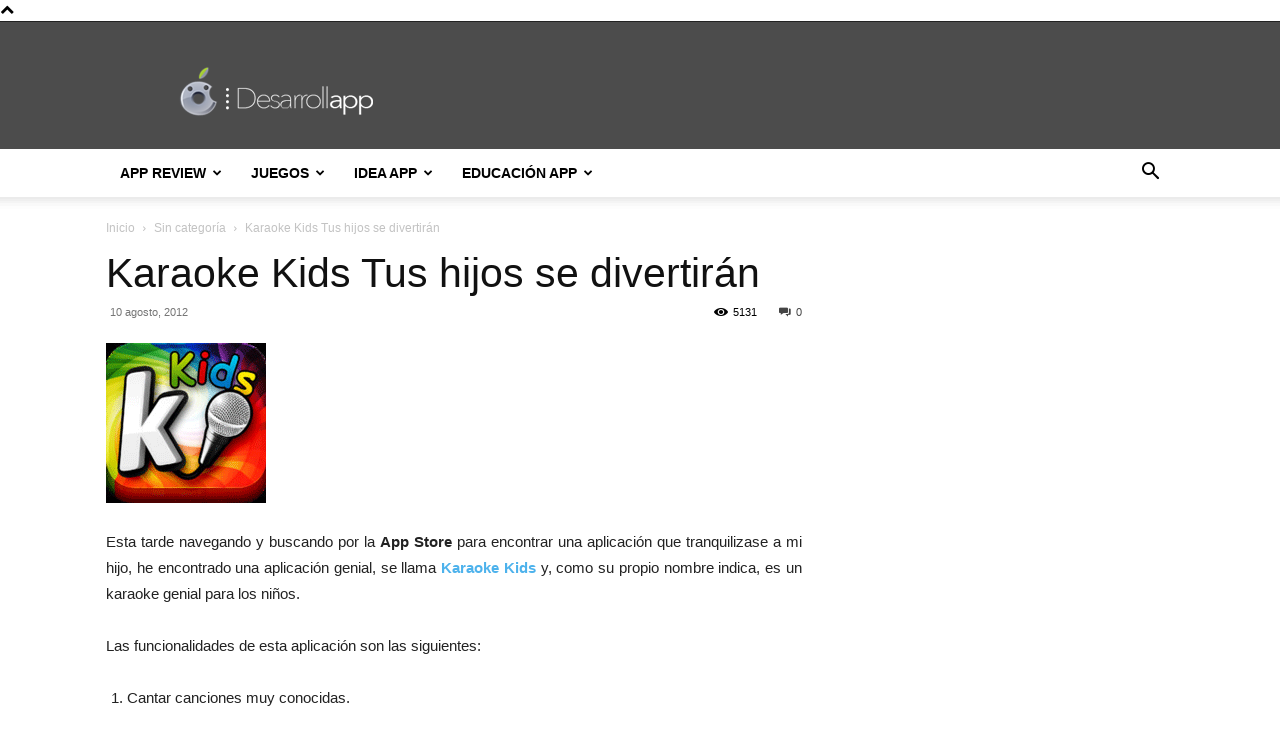

--- FILE ---
content_type: text/html; charset=UTF-8
request_url: https://desarrollapp.com/karaoke-kids-tus-hijos-se-divertiran.html
body_size: 13667
content:
<!doctype html >
<!--[if IE 8]>    <html class="ie8" lang="en"> <![endif]-->
<!--[if IE 9]>    <html class="ie9" lang="en"> <![endif]-->
<!--[if gt IE 8]><!--> <html lang="es"> <!--<![endif]-->
<head>
    
    <meta charset="UTF-8" />
    <meta name="viewport" content="width=device-width, initial-scale=1.0">
    <link rel="pingback" href="https://desarrollapp.com/xmlrpc.php" />
    <meta name='robots' content='index, follow, max-image-preview:large, max-snippet:-1, max-video-preview:-1' />
	<style>img:is([sizes="auto" i], [sizes^="auto," i]) { contain-intrinsic-size: 3000px 1500px }</style>
	<link rel="icon" type="image/png" href="https://www.desarrollapp.com/wp-content/uploads/2013/05/favicon.ico">
	<!-- This site is optimized with the Yoast SEO Premium plugin v22.0 (Yoast SEO v22.0) - https://yoast.com/wordpress/plugins/seo/ -->
	<title>Karaoke Kids Tus hijos se divertirán - Desarrollapp</title>
	<meta name="description" content="Karaoke Kids es un karaoke genial para los niños donde, además, podrás grabarte en vídeo y compartilo con tus amigos. Karaoke Kids es GRATIS" />
	<link rel="canonical" href="https://desarrollapp.com/karaoke-kids-tus-hijos-se-divertiran.html" />
	<meta property="og:locale" content="es_ES" />
	<meta property="og:type" content="article" />
	<meta property="og:title" content="Karaoke Kids Tus hijos se divertirán" />
	<meta property="og:description" content="Karaoke Kids es un karaoke genial para los niños donde, además, podrás grabarte en vídeo y compartilo con tus amigos. Karaoke Kids es GRATIS" />
	<meta property="og:url" content="https://desarrollapp.com/karaoke-kids-tus-hijos-se-divertiran.html" />
	<meta property="og:site_name" content="Desarrollapp" />
	<meta property="article:publisher" content="https://www.facebook.com/desarrollapp" />
	<meta property="article:published_time" content="2012-08-10T15:53:16+00:00" />
	<meta property="article:modified_time" content="2012-08-10T15:53:17+00:00" />
	<meta property="og:image" content="https://desarrollapp.com/wp-content/uploads/2012/08/logo5.png" />
	<meta property="og:image:width" content="160" />
	<meta property="og:image:height" content="160" />
	<meta property="og:image:type" content="image/png" />
	<meta name="author" content="José Antonio Muñoz" />
	<meta name="twitter:card" content="summary_large_image" />
	<meta name="twitter:creator" content="@Desarrollapp" />
	<meta name="twitter:site" content="@Desarrollapp" />
	<meta name="twitter:label1" content="Escrito por" />
	<meta name="twitter:data1" content="José Antonio Muñoz" />
	<meta name="twitter:label2" content="Tiempo de lectura" />
	<meta name="twitter:data2" content="2 minutos" />
	<script type="application/ld+json" class="yoast-schema-graph">{"@context":"https://schema.org","@graph":[{"@type":"WebPage","@id":"https://desarrollapp.com/karaoke-kids-tus-hijos-se-divertiran.html","url":"https://desarrollapp.com/karaoke-kids-tus-hijos-se-divertiran.html","name":"Karaoke Kids Tus hijos se divertirán - Desarrollapp","isPartOf":{"@id":"https://desarrollapp.com/#website"},"primaryImageOfPage":{"@id":"https://desarrollapp.com/karaoke-kids-tus-hijos-se-divertiran.html#primaryimage"},"image":{"@id":"https://desarrollapp.com/karaoke-kids-tus-hijos-se-divertiran.html#primaryimage"},"thumbnailUrl":"https://desarrollapp.com/wp-content/uploads/2012/08/logo5.png","datePublished":"2012-08-10T15:53:16+00:00","dateModified":"2012-08-10T15:53:17+00:00","author":{"@id":"https://desarrollapp.com/#/schema/person/9a71222718bdb3f8e8715d97c3e527db"},"description":"Karaoke Kids es un karaoke genial para los niños donde, además, podrás grabarte en vídeo y compartilo con tus amigos. Karaoke Kids es GRATIS","breadcrumb":{"@id":"https://desarrollapp.com/karaoke-kids-tus-hijos-se-divertiran.html#breadcrumb"},"inLanguage":"es","potentialAction":[{"@type":"ReadAction","target":["https://desarrollapp.com/karaoke-kids-tus-hijos-se-divertiran.html"]}]},{"@type":"ImageObject","inLanguage":"es","@id":"https://desarrollapp.com/karaoke-kids-tus-hijos-se-divertiran.html#primaryimage","url":"https://desarrollapp.com/wp-content/uploads/2012/08/logo5.png","contentUrl":"https://desarrollapp.com/wp-content/uploads/2012/08/logo5.png","width":160,"height":160,"caption":"Logo Karaoke Kids"},{"@type":"BreadcrumbList","@id":"https://desarrollapp.com/karaoke-kids-tus-hijos-se-divertiran.html#breadcrumb","itemListElement":[{"@type":"ListItem","position":1,"name":"Portada","item":"https://desarrollapp.com/"},{"@type":"ListItem","position":2,"name":"Sin categoría","item":"https://desarrollapp.com/category/sin-categoria"},{"@type":"ListItem","position":3,"name":"Karaoke Kids Tus hijos se divertirán"}]},{"@type":"WebSite","@id":"https://desarrollapp.com/#website","url":"https://desarrollapp.com/","name":"Desarrollapp","description":"Blog sobre desarrollo de aplicaciones para iPhone, iPad, iPod Touch, Apple TV, Apple Wach, wearables, smartwaches y Android","potentialAction":[{"@type":"SearchAction","target":{"@type":"EntryPoint","urlTemplate":"https://desarrollapp.com/?s={search_term_string}"},"query-input":"required name=search_term_string"}],"inLanguage":"es"},{"@type":"Person","@id":"https://desarrollapp.com/#/schema/person/9a71222718bdb3f8e8715d97c3e527db","name":"José Antonio Muñoz","image":{"@type":"ImageObject","inLanguage":"es","@id":"https://desarrollapp.com/#/schema/person/image/","url":"https://secure.gravatar.com/avatar/1cf1147f1aded1314861849728fdbcc8?s=96&r=g","contentUrl":"https://secure.gravatar.com/avatar/1cf1147f1aded1314861849728fdbcc8?s=96&r=g","caption":"José Antonio Muñoz"},"url":"https://desarrollapp.com/author/josean-ms88"}]}</script>
	<!-- / Yoast SEO Premium plugin. -->


<link rel="alternate" type="application/rss+xml" title="Desarrollapp &raquo; Feed" href="https://desarrollapp.com/feed" />
<script type="text/javascript">
/* <![CDATA[ */
window._wpemojiSettings = {"baseUrl":"https:\/\/s.w.org\/images\/core\/emoji\/15.0.3\/72x72\/","ext":".png","svgUrl":"https:\/\/s.w.org\/images\/core\/emoji\/15.0.3\/svg\/","svgExt":".svg","source":{"concatemoji":"https:\/\/desarrollapp.com\/wp-includes\/js\/wp-emoji-release.min.js?ver=6.7.2"}};
/*! This file is auto-generated */
!function(i,n){var o,s,e;function c(e){try{var t={supportTests:e,timestamp:(new Date).valueOf()};sessionStorage.setItem(o,JSON.stringify(t))}catch(e){}}function p(e,t,n){e.clearRect(0,0,e.canvas.width,e.canvas.height),e.fillText(t,0,0);var t=new Uint32Array(e.getImageData(0,0,e.canvas.width,e.canvas.height).data),r=(e.clearRect(0,0,e.canvas.width,e.canvas.height),e.fillText(n,0,0),new Uint32Array(e.getImageData(0,0,e.canvas.width,e.canvas.height).data));return t.every(function(e,t){return e===r[t]})}function u(e,t,n){switch(t){case"flag":return n(e,"\ud83c\udff3\ufe0f\u200d\u26a7\ufe0f","\ud83c\udff3\ufe0f\u200b\u26a7\ufe0f")?!1:!n(e,"\ud83c\uddfa\ud83c\uddf3","\ud83c\uddfa\u200b\ud83c\uddf3")&&!n(e,"\ud83c\udff4\udb40\udc67\udb40\udc62\udb40\udc65\udb40\udc6e\udb40\udc67\udb40\udc7f","\ud83c\udff4\u200b\udb40\udc67\u200b\udb40\udc62\u200b\udb40\udc65\u200b\udb40\udc6e\u200b\udb40\udc67\u200b\udb40\udc7f");case"emoji":return!n(e,"\ud83d\udc26\u200d\u2b1b","\ud83d\udc26\u200b\u2b1b")}return!1}function f(e,t,n){var r="undefined"!=typeof WorkerGlobalScope&&self instanceof WorkerGlobalScope?new OffscreenCanvas(300,150):i.createElement("canvas"),a=r.getContext("2d",{willReadFrequently:!0}),o=(a.textBaseline="top",a.font="600 32px Arial",{});return e.forEach(function(e){o[e]=t(a,e,n)}),o}function t(e){var t=i.createElement("script");t.src=e,t.defer=!0,i.head.appendChild(t)}"undefined"!=typeof Promise&&(o="wpEmojiSettingsSupports",s=["flag","emoji"],n.supports={everything:!0,everythingExceptFlag:!0},e=new Promise(function(e){i.addEventListener("DOMContentLoaded",e,{once:!0})}),new Promise(function(t){var n=function(){try{var e=JSON.parse(sessionStorage.getItem(o));if("object"==typeof e&&"number"==typeof e.timestamp&&(new Date).valueOf()<e.timestamp+604800&&"object"==typeof e.supportTests)return e.supportTests}catch(e){}return null}();if(!n){if("undefined"!=typeof Worker&&"undefined"!=typeof OffscreenCanvas&&"undefined"!=typeof URL&&URL.createObjectURL&&"undefined"!=typeof Blob)try{var e="postMessage("+f.toString()+"("+[JSON.stringify(s),u.toString(),p.toString()].join(",")+"));",r=new Blob([e],{type:"text/javascript"}),a=new Worker(URL.createObjectURL(r),{name:"wpTestEmojiSupports"});return void(a.onmessage=function(e){c(n=e.data),a.terminate(),t(n)})}catch(e){}c(n=f(s,u,p))}t(n)}).then(function(e){for(var t in e)n.supports[t]=e[t],n.supports.everything=n.supports.everything&&n.supports[t],"flag"!==t&&(n.supports.everythingExceptFlag=n.supports.everythingExceptFlag&&n.supports[t]);n.supports.everythingExceptFlag=n.supports.everythingExceptFlag&&!n.supports.flag,n.DOMReady=!1,n.readyCallback=function(){n.DOMReady=!0}}).then(function(){return e}).then(function(){var e;n.supports.everything||(n.readyCallback(),(e=n.source||{}).concatemoji?t(e.concatemoji):e.wpemoji&&e.twemoji&&(t(e.twemoji),t(e.wpemoji)))}))}((window,document),window._wpemojiSettings);
/* ]]> */
</script>
<style id='wp-emoji-styles-inline-css' type='text/css'>

	img.wp-smiley, img.emoji {
		display: inline !important;
		border: none !important;
		box-shadow: none !important;
		height: 1em !important;
		width: 1em !important;
		margin: 0 0.07em !important;
		vertical-align: -0.1em !important;
		background: none !important;
		padding: 0 !important;
	}
</style>
<link rel='stylesheet' id='toc-screen-css' href='https://desarrollapp.com/wp-content/plugins/table-of-contents-plus/screen.min.css?ver=2411.1' type='text/css' media='all' />
<link rel='stylesheet' id='td-plugin-multi-purpose-css' href='https://desarrollapp.com/wp-content/plugins/td-composer/td-multi-purpose/style.css?ver=6217cd4d7820e3bfbc83cc495211f01b' type='text/css' media='all' />
<link rel='stylesheet' id='td-theme-css' href='https://desarrollapp.com/wp-content/themes/Newspaper/style.css?ver=12.6.5' type='text/css' media='all' />
<style id='td-theme-inline-css' type='text/css'>@media (max-width:767px){.td-header-desktop-wrap{display:none}}@media (min-width:767px){.td-header-mobile-wrap{display:none}}</style>
<link rel='stylesheet' id='td-theme-child-css' href='https://desarrollapp.com/wp-content/themes/Newspaper-child/style.css?ver=12.6.5c' type='text/css' media='all' />
<link rel='stylesheet' id='td-legacy-framework-front-style-css' href='https://desarrollapp.com/wp-content/plugins/td-composer/legacy/Newspaper/assets/css/td_legacy_main.css?ver=6217cd4d7820e3bfbc83cc495211f01b' type='text/css' media='all' />
<link rel='stylesheet' id='td-standard-pack-framework-front-style-css' href='https://desarrollapp.com/wp-content/plugins/td-standard-pack/Newspaper/assets/css/td_standard_pack_main.css?ver=4a3a1b49b2d9e88d0d2e7189313f4145' type='text/css' media='all' />
<link rel='stylesheet' id='tdb_style_cloud_templates_front-css' href='https://desarrollapp.com/wp-content/plugins/td-cloud-library/assets/css/tdb_main.css?ver=be262a20ca49ba5e513ad6176c77b975' type='text/css' media='all' />
<script type="text/javascript" src="https://desarrollapp.com/wp-includes/js/jquery/jquery.min.js?ver=3.7.1" id="jquery-core-js"></script>
<script type="text/javascript" src="https://desarrollapp.com/wp-includes/js/jquery/jquery-migrate.min.js?ver=3.4.1" id="jquery-migrate-js"></script>
<link rel="https://api.w.org/" href="https://desarrollapp.com/wp-json/" /><link rel="alternate" title="JSON" type="application/json" href="https://desarrollapp.com/wp-json/wp/v2/posts/1548" /><link rel="EditURI" type="application/rsd+xml" title="RSD" href="https://desarrollapp.com/xmlrpc.php?rsd" />
<meta name="generator" content="WordPress 6.7.2" />
<link rel='shortlink' href='https://desarrollapp.com/?p=1548' />
<link rel="alternate" title="oEmbed (JSON)" type="application/json+oembed" href="https://desarrollapp.com/wp-json/oembed/1.0/embed?url=https%3A%2F%2Fdesarrollapp.com%2Fkaraoke-kids-tus-hijos-se-divertiran.html" />
<link rel="alternate" title="oEmbed (XML)" type="text/xml+oembed" href="https://desarrollapp.com/wp-json/oembed/1.0/embed?url=https%3A%2F%2Fdesarrollapp.com%2Fkaraoke-kids-tus-hijos-se-divertiran.html&#038;format=xml" />
<!-- Google Tag Manager -->
<script>(function(w,d,s,l,i){w[l]=w[l]||[];w[l].push({'gtm.start':
new Date().getTime(),event:'gtm.js'});var f=d.getElementsByTagName(s)[0],
j=d.createElement(s),dl=l!='dataLayer'?'&l='+l:'';j.async=true;j.src=
'https://www.googletagmanager.com/gtm.js?id='+i+dl;f.parentNode.insertBefore(j,f);
})(window,document,'script','dataLayer','GTM-NNTNFZCK');</script>
<!-- End Google Tag Manager -->    <script>
        window.tdb_global_vars = {"wpRestUrl":"https:\/\/desarrollapp.com\/wp-json\/","permalinkStructure":"\/%postname%.html"};
        window.tdb_p_autoload_vars = {"isAjax":false,"isAdminBarShowing":false,"autoloadScrollPercent":50,"postAutoloadStatus":"off","origPostEditUrl":null};
    </script>
    
    <style id="tdb-global-colors">:root{--accent-color:#fff}</style>
	

<!-- JS generated by theme -->

<script>
    
    

	    var tdBlocksArray = []; //here we store all the items for the current page

	    // td_block class - each ajax block uses a object of this class for requests
	    function tdBlock() {
		    this.id = '';
		    this.block_type = 1; //block type id (1-234 etc)
		    this.atts = '';
		    this.td_column_number = '';
		    this.td_current_page = 1; //
		    this.post_count = 0; //from wp
		    this.found_posts = 0; //from wp
		    this.max_num_pages = 0; //from wp
		    this.td_filter_value = ''; //current live filter value
		    this.is_ajax_running = false;
		    this.td_user_action = ''; // load more or infinite loader (used by the animation)
		    this.header_color = '';
		    this.ajax_pagination_infinite_stop = ''; //show load more at page x
	    }

        // td_js_generator - mini detector
        ( function () {
            var htmlTag = document.getElementsByTagName("html")[0];

	        if ( navigator.userAgent.indexOf("MSIE 10.0") > -1 ) {
                htmlTag.className += ' ie10';
            }

            if ( !!navigator.userAgent.match(/Trident.*rv\:11\./) ) {
                htmlTag.className += ' ie11';
            }

	        if ( navigator.userAgent.indexOf("Edge") > -1 ) {
                htmlTag.className += ' ieEdge';
            }

            if ( /(iPad|iPhone|iPod)/g.test(navigator.userAgent) ) {
                htmlTag.className += ' td-md-is-ios';
            }

            var user_agent = navigator.userAgent.toLowerCase();
            if ( user_agent.indexOf("android") > -1 ) {
                htmlTag.className += ' td-md-is-android';
            }

            if ( -1 !== navigator.userAgent.indexOf('Mac OS X')  ) {
                htmlTag.className += ' td-md-is-os-x';
            }

            if ( /chrom(e|ium)/.test(navigator.userAgent.toLowerCase()) ) {
               htmlTag.className += ' td-md-is-chrome';
            }

            if ( -1 !== navigator.userAgent.indexOf('Firefox') ) {
                htmlTag.className += ' td-md-is-firefox';
            }

            if ( -1 !== navigator.userAgent.indexOf('Safari') && -1 === navigator.userAgent.indexOf('Chrome') ) {
                htmlTag.className += ' td-md-is-safari';
            }

            if( -1 !== navigator.userAgent.indexOf('IEMobile') ){
                htmlTag.className += ' td-md-is-iemobile';
            }

        })();

        var tdLocalCache = {};

        ( function () {
            "use strict";

            tdLocalCache = {
                data: {},
                remove: function (resource_id) {
                    delete tdLocalCache.data[resource_id];
                },
                exist: function (resource_id) {
                    return tdLocalCache.data.hasOwnProperty(resource_id) && tdLocalCache.data[resource_id] !== null;
                },
                get: function (resource_id) {
                    return tdLocalCache.data[resource_id];
                },
                set: function (resource_id, cachedData) {
                    tdLocalCache.remove(resource_id);
                    tdLocalCache.data[resource_id] = cachedData;
                }
            };
        })();

    
    
var td_viewport_interval_list=[{"limitBottom":767,"sidebarWidth":228},{"limitBottom":1018,"sidebarWidth":300},{"limitBottom":1140,"sidebarWidth":324}];
var td_animation_stack_effect="type0";
var tds_animation_stack=true;
var td_animation_stack_specific_selectors=".entry-thumb, img, .td-lazy-img";
var td_animation_stack_general_selectors=".td-animation-stack img, .td-animation-stack .entry-thumb, .post img, .td-animation-stack .td-lazy-img";
var tdc_is_installed="yes";
var td_ajax_url="https:\/\/desarrollapp.com\/wp-admin\/admin-ajax.php?td_theme_name=Newspaper&v=12.6.5";
var td_get_template_directory_uri="https:\/\/desarrollapp.com\/wp-content\/plugins\/td-composer\/legacy\/common";
var tds_snap_menu="";
var tds_logo_on_sticky="";
var tds_header_style="";
var td_please_wait="Por favor espera...";
var td_email_user_pass_incorrect="Usuario o contrase\u00f1a incorrecta!";
var td_email_user_incorrect="Correo electr\u00f3nico o nombre de usuario incorrecto!";
var td_email_incorrect="Email incorrecto!";
var td_user_incorrect="Username incorrect!";
var td_email_user_empty="Email or username empty!";
var td_pass_empty="Pass empty!";
var td_pass_pattern_incorrect="Invalid Pass Pattern!";
var td_retype_pass_incorrect="Retyped Pass incorrect!";
var tds_more_articles_on_post_enable="";
var tds_more_articles_on_post_time_to_wait="";
var tds_more_articles_on_post_pages_distance_from_top=0;
var tds_captcha="";
var tds_theme_color_site_wide="#4db2ec";
var tds_smart_sidebar="";
var tdThemeName="Newspaper";
var tdThemeNameWl="Newspaper";
var td_magnific_popup_translation_tPrev="Anterior (tecla de flecha izquierda)";
var td_magnific_popup_translation_tNext="Siguiente (tecla de flecha derecha)";
var td_magnific_popup_translation_tCounter="%curr% de %total%";
var td_magnific_popup_translation_ajax_tError="El contenido de %url% no pudo cargarse.";
var td_magnific_popup_translation_image_tError="La imagen #%curr% no pudo cargarse.";
var tdBlockNonce="c45b2c1083";
var tdMobileMenu="enabled";
var tdMobileSearch="enabled";
var tdDateNamesI18n={"month_names":["enero","febrero","marzo","abril","mayo","junio","julio","agosto","septiembre","octubre","noviembre","diciembre"],"month_names_short":["Ene","Feb","Mar","Abr","May","Jun","Jul","Ago","Sep","Oct","Nov","Dic"],"day_names":["domingo","lunes","martes","mi\u00e9rcoles","jueves","viernes","s\u00e1bado"],"day_names_short":["Dom","Lun","Mar","Mi\u00e9","Jue","Vie","S\u00e1b"]};
var tdb_modal_confirm="Ahorrar";
var tdb_modal_cancel="Cancelar";
var tdb_modal_confirm_alt="S\u00ed";
var tdb_modal_cancel_alt="No";
var td_ad_background_click_link="";
var td_ad_background_click_target="";
</script>


<!-- Header style compiled by theme -->

<style>.td-banner-wrap-full,.td-header-style-11 .td-logo-wrap-full{background-color:#4c4c4c}.td-header-style-11 .td-logo-wrap-full{border-bottom:0}@media (min-width:1019px){.td-header-style-2 .td-header-sp-recs,.td-header-style-5 .td-a-rec-id-header>div,.td-header-style-5 .td-g-rec-id-header>.adsbygoogle,.td-header-style-6 .td-a-rec-id-header>div,.td-header-style-6 .td-g-rec-id-header>.adsbygoogle,.td-header-style-7 .td-a-rec-id-header>div,.td-header-style-7 .td-g-rec-id-header>.adsbygoogle,.td-header-style-8 .td-a-rec-id-header>div,.td-header-style-8 .td-g-rec-id-header>.adsbygoogle,.td-header-style-12 .td-a-rec-id-header>div,.td-header-style-12 .td-g-rec-id-header>.adsbygoogle{margin-bottom:24px!important}}@media (min-width:768px) and (max-width:1018px){.td-header-style-2 .td-header-sp-recs,.td-header-style-5 .td-a-rec-id-header>div,.td-header-style-5 .td-g-rec-id-header>.adsbygoogle,.td-header-style-6 .td-a-rec-id-header>div,.td-header-style-6 .td-g-rec-id-header>.adsbygoogle,.td-header-style-7 .td-a-rec-id-header>div,.td-header-style-7 .td-g-rec-id-header>.adsbygoogle,.td-header-style-8 .td-a-rec-id-header>div,.td-header-style-8 .td-g-rec-id-header>.adsbygoogle,.td-header-style-12 .td-a-rec-id-header>div,.td-header-style-12 .td-g-rec-id-header>.adsbygoogle{margin-bottom:14px!important}}.td-banner-wrap-full,.td-header-style-11 .td-logo-wrap-full{background-color:#4c4c4c}.td-header-style-11 .td-logo-wrap-full{border-bottom:0}@media (min-width:1019px){.td-header-style-2 .td-header-sp-recs,.td-header-style-5 .td-a-rec-id-header>div,.td-header-style-5 .td-g-rec-id-header>.adsbygoogle,.td-header-style-6 .td-a-rec-id-header>div,.td-header-style-6 .td-g-rec-id-header>.adsbygoogle,.td-header-style-7 .td-a-rec-id-header>div,.td-header-style-7 .td-g-rec-id-header>.adsbygoogle,.td-header-style-8 .td-a-rec-id-header>div,.td-header-style-8 .td-g-rec-id-header>.adsbygoogle,.td-header-style-12 .td-a-rec-id-header>div,.td-header-style-12 .td-g-rec-id-header>.adsbygoogle{margin-bottom:24px!important}}@media (min-width:768px) and (max-width:1018px){.td-header-style-2 .td-header-sp-recs,.td-header-style-5 .td-a-rec-id-header>div,.td-header-style-5 .td-g-rec-id-header>.adsbygoogle,.td-header-style-6 .td-a-rec-id-header>div,.td-header-style-6 .td-g-rec-id-header>.adsbygoogle,.td-header-style-7 .td-a-rec-id-header>div,.td-header-style-7 .td-g-rec-id-header>.adsbygoogle,.td-header-style-8 .td-a-rec-id-header>div,.td-header-style-8 .td-g-rec-id-header>.adsbygoogle,.td-header-style-12 .td-a-rec-id-header>div,.td-header-style-12 .td-g-rec-id-header>.adsbygoogle{margin-bottom:14px!important}}</style>




<script type="application/ld+json">
    {
        "@context": "https://schema.org",
        "@type": "BreadcrumbList",
        "itemListElement": [
            {
                "@type": "ListItem",
                "position": 1,
                "item": {
                    "@type": "WebSite",
                    "@id": "https://desarrollapp.com/",
                    "name": "Inicio"
                }
            },
            {
                "@type": "ListItem",
                "position": 2,
                    "item": {
                    "@type": "WebPage",
                    "@id": "https://desarrollapp.com/category/sin-categoria",
                    "name": "Sin categoría"
                }
            }
            ,{
                "@type": "ListItem",
                "position": 3,
                    "item": {
                    "@type": "WebPage",
                    "@id": "https://desarrollapp.com/karaoke-kids-tus-hijos-se-divertiran.html",
                    "name": "Karaoke Kids Tus hijos se divertirán"                                
                }
            }    
        ]
    }
</script>
<link rel="icon" href="https://desarrollapp.com/wp-content/uploads/2011/04/cropped-DESARROLLAPPface-32x32.jpg" sizes="32x32" />
<link rel="icon" href="https://desarrollapp.com/wp-content/uploads/2011/04/cropped-DESARROLLAPPface-192x192.jpg" sizes="192x192" />
<link rel="apple-touch-icon" href="https://desarrollapp.com/wp-content/uploads/2011/04/cropped-DESARROLLAPPface-180x180.jpg" />
<meta name="msapplication-TileImage" content="https://desarrollapp.com/wp-content/uploads/2011/04/cropped-DESARROLLAPPface-270x270.jpg" />

<!-- Button style compiled by theme -->

<style></style>

	<style id="tdw-css-placeholder"></style></head>

<body class="post-template-default single single-post postid-1548 single-format-standard td-standard-pack karaoke-kids-tus-hijos-se-divertiran global-block-template-1 td-animation-stack-type0 td-full-layout" itemscope="itemscope" itemtype="https://schema.org/WebPage">

<div class="td-scroll-up td-hide-scroll-up-on-mob" data-style="style1"><i class="td-icon-menu-up"></i></div>
    <div class="td-menu-background" style="visibility:hidden"></div>
<div id="td-mobile-nav" style="visibility:hidden">
    <div class="td-mobile-container">
        <!-- mobile menu top section -->
        <div class="td-menu-socials-wrap">
            <!-- socials -->
            <div class="td-menu-socials">
                            </div>
            <!-- close button -->
            <div class="td-mobile-close">
                <span><i class="td-icon-close-mobile"></i></span>
            </div>
        </div>

        <!-- login section -->
        
        <!-- menu section -->
        <div class="td-mobile-content">
            <div class="menu-principal-container"><ul id="menu-principal" class="td-mobile-main-menu"><li id="menu-item-10371" class="menu-item menu-item-type-taxonomy menu-item-object-category menu-item-has-children menu-item-first menu-item-10371"><a href="https://desarrollapp.com/category/app-review">App Review<i class="td-icon-menu-right td-element-after"></i></a>
<ul class="sub-menu">
	<li id="menu-item-10392" class="menu-item menu-item-type-taxonomy menu-item-object-category menu-item-10392"><a href="https://desarrollapp.com/category/app-review/apple-watch">Apple Watch</a></li>
	<li id="menu-item-10393" class="menu-item menu-item-type-taxonomy menu-item-object-category menu-item-10393"><a href="https://desarrollapp.com/category/app-review/ipad">iPad</a></li>
	<li id="menu-item-10394" class="menu-item menu-item-type-taxonomy menu-item-object-category menu-item-10394"><a href="https://desarrollapp.com/category/app-review/iphone">iPhone</a></li>
	<li id="menu-item-10395" class="menu-item menu-item-type-taxonomy menu-item-object-category menu-item-10395"><a href="https://desarrollapp.com/category/app-review/ipod-touch">iPod Touch</a></li>
	<li id="menu-item-10396" class="menu-item menu-item-type-taxonomy menu-item-object-category menu-item-10396"><a href="https://desarrollapp.com/category/app-review/mac">Mac</a></li>
</ul>
</li>
<li id="menu-item-10367" class="menu-item menu-item-type-taxonomy menu-item-object-category menu-item-has-children menu-item-10367"><a href="https://desarrollapp.com/category/juegos">Juegos<i class="td-icon-menu-right td-element-after"></i></a>
<ul class="sub-menu">
	<li id="menu-item-10391" class="menu-item menu-item-type-taxonomy menu-item-object-category menu-item-10391"><a href="https://desarrollapp.com/category/juegos/juegos-google-play">Juegos Google Play</a></li>
	<li id="menu-item-10399" class="menu-item menu-item-type-taxonomy menu-item-object-category menu-item-10399"><a href="https://desarrollapp.com/category/juegos/juegos-ipad">Juegos iPad</a></li>
	<li id="menu-item-10400" class="menu-item menu-item-type-taxonomy menu-item-object-category menu-item-10400"><a href="https://desarrollapp.com/category/juegos/juegos-iphone">Juegos iPhone</a></li>
</ul>
</li>
<li id="menu-item-10377" class="menu-item menu-item-type-taxonomy menu-item-object-category menu-item-has-children menu-item-10377"><a href="https://desarrollapp.com/category/idea-app">Idea App<i class="td-icon-menu-right td-element-after"></i></a>
<ul class="sub-menu">
	<li id="menu-item-10397" class="menu-item menu-item-type-taxonomy menu-item-object-category menu-item-10397"><a href="https://desarrollapp.com/category/idea-app/desarrollo-app">Desarrollo App</a></li>
	<li id="menu-item-10398" class="menu-item menu-item-type-taxonomy menu-item-object-category menu-item-10398"><a href="https://desarrollapp.com/category/idea-app/marketing-movil">Marketing Móvil</a></li>
</ul>
</li>
<li id="menu-item-10471" class="menu-item menu-item-type-taxonomy menu-item-object-category menu-item-has-children menu-item-10471"><a href="https://desarrollapp.com/category/educacion-app">Educación App<i class="td-icon-menu-right td-element-after"></i></a>
<ul class="sub-menu">
	<li id="menu-item-10472" class="menu-item menu-item-type-taxonomy menu-item-object-category menu-item-10472"><a href="https://desarrollapp.com/category/educacion-app/google-play">Google Play</a></li>
	<li id="menu-item-10473" class="menu-item menu-item-type-taxonomy menu-item-object-category menu-item-10473"><a href="https://desarrollapp.com/category/educacion-app/ipad-educacion-app">iPad</a></li>
	<li id="menu-item-10474" class="menu-item menu-item-type-taxonomy menu-item-object-category menu-item-10474"><a href="https://desarrollapp.com/category/educacion-app/iphone-educacion-app">iPhone</a></li>
	<li id="menu-item-10475" class="menu-item menu-item-type-taxonomy menu-item-object-category menu-item-10475"><a href="https://desarrollapp.com/category/educacion-app/ipod-touch-educacion-app">iPod Touch</a></li>
</ul>
</li>
</ul></div>        </div>
    </div>

    <!-- register/login section -->
    </div><div class="td-search-background" style="visibility:hidden"></div>
<div class="td-search-wrap-mob" style="visibility:hidden">
	<div class="td-drop-down-search">
		<form method="get" class="td-search-form" action="https://desarrollapp.com/">
			<!-- close button -->
			<div class="td-search-close">
				<span><i class="td-icon-close-mobile"></i></span>
			</div>
			<div role="search" class="td-search-input">
				<span>Buscar</span>
				<input id="td-header-search-mob" type="text" value="" name="s" autocomplete="off" />
			</div>
		</form>
		<div id="td-aj-search-mob" class="td-ajax-search-flex"></div>
	</div>
</div>

    <div id="td-outer-wrap" class="td-theme-wrap">
    
        
            <div class="tdc-header-wrap ">

            <!--
Header style 1
-->


<div class="td-header-wrap td-header-style-1 ">
    
    <div class="td-header-top-menu-full td-container-wrap ">
        <div class="td-container td-header-row td-header-top-menu">
            
    <div class="top-bar-style-1">
        
<div class="td-header-sp-top-menu">


	</div>
        <div class="td-header-sp-top-widget">
    
    </div>

    </div>

<!-- LOGIN MODAL -->

                <div id="login-form" class="white-popup-block mfp-hide mfp-with-anim td-login-modal-wrap">
                    <div class="td-login-wrap">
                        <a href="#" aria-label="Back" class="td-back-button"><i class="td-icon-modal-back"></i></a>
                        <div id="td-login-div" class="td-login-form-div td-display-block">
                            <div class="td-login-panel-title">Registrarse</div>
                            <div class="td-login-panel-descr">¡Bienvenido! Ingresa en tu cuenta</div>
                            <div class="td_display_err"></div>
                            <form id="loginForm" action="#" method="post">
                                <div class="td-login-inputs"><input class="td-login-input" autocomplete="username" type="text" name="login_email" id="login_email" value="" required><label for="login_email">tu nombre de usuario</label></div>
                                <div class="td-login-inputs"><input class="td-login-input" autocomplete="current-password" type="password" name="login_pass" id="login_pass" value="" required><label for="login_pass">tu contraseña</label></div>
                                <input type="button"  name="login_button" id="login_button" class="wpb_button btn td-login-button" value="Iniciar sesión">
                                
                            </form>

                            

                            <div class="td-login-info-text"><a href="#" id="forgot-pass-link">¿Olvidaste tu contraseña? consigue ayuda</a></div>
                            
                            
                            
                            
                        </div>

                        

                         <div id="td-forgot-pass-div" class="td-login-form-div td-display-none">
                            <div class="td-login-panel-title">Recuperación de contraseña</div>
                            <div class="td-login-panel-descr">Recupera tu contraseña</div>
                            <div class="td_display_err"></div>
                            <form id="forgotpassForm" action="#" method="post">
                                <div class="td-login-inputs"><input class="td-login-input" type="text" name="forgot_email" id="forgot_email" value="" required><label for="forgot_email">tu correo electrónico</label></div>
                                <input type="button" name="forgot_button" id="forgot_button" class="wpb_button btn td-login-button" value="Enviar mi contraseña">
                            </form>
                            <div class="td-login-info-text">Se te ha enviado una contraseña por correo electrónico.</div>
                        </div>
                        
                        
                    </div>
                </div>
                        </div>
    </div>

    <div class="td-banner-wrap-full td-logo-wrap-full td-container-wrap ">
        <div class="td-container td-header-row td-header-header">
            <div class="td-header-sp-logo">
                        <a class="td-main-logo" href="https://desarrollapp.com/">
            <img class="td-retina-data" data-retina="https://www.desarrollapp.com/wp-content/uploads/2018/05/Logo-blanco.png" src="https://www.desarrollapp.com/wp-content/uploads/2018/05/Logo-blanco.png" alt=""  width="" height=""/>
            <span class="td-visual-hidden">Desarrollapp</span>
        </a>
                </div>
                    </div>
    </div>

    <div class="td-header-menu-wrap-full td-container-wrap ">
        
        <div class="td-header-menu-wrap td-header-gradient ">
            <div class="td-container td-header-row td-header-main-menu">
                <div id="td-header-menu" role="navigation">
        <div id="td-top-mobile-toggle"><a href="#" role="button" aria-label="Menu"><i class="td-icon-font td-icon-mobile"></i></a></div>
        <div class="td-main-menu-logo td-logo-in-header">
                <a class="td-main-logo" href="https://desarrollapp.com/">
            <img class="td-retina-data" data-retina="https://www.desarrollapp.com/wp-content/uploads/2018/05/Logo-blanco.png" src="https://www.desarrollapp.com/wp-content/uploads/2018/05/Logo-blanco.png" alt=""  width="" height=""/>
        </a>
        </div>
    <div class="menu-principal-container"><ul id="menu-principal-1" class="sf-menu"><li class="menu-item menu-item-type-taxonomy menu-item-object-category menu-item-has-children menu-item-first td-menu-item td-normal-menu menu-item-10371"><a href="https://desarrollapp.com/category/app-review">App Review</a>
<ul class="sub-menu">
	<li class="menu-item menu-item-type-taxonomy menu-item-object-category td-menu-item td-normal-menu menu-item-10392"><a href="https://desarrollapp.com/category/app-review/apple-watch">Apple Watch</a></li>
	<li class="menu-item menu-item-type-taxonomy menu-item-object-category td-menu-item td-normal-menu menu-item-10393"><a href="https://desarrollapp.com/category/app-review/ipad">iPad</a></li>
	<li class="menu-item menu-item-type-taxonomy menu-item-object-category td-menu-item td-normal-menu menu-item-10394"><a href="https://desarrollapp.com/category/app-review/iphone">iPhone</a></li>
	<li class="menu-item menu-item-type-taxonomy menu-item-object-category td-menu-item td-normal-menu menu-item-10395"><a href="https://desarrollapp.com/category/app-review/ipod-touch">iPod Touch</a></li>
	<li class="menu-item menu-item-type-taxonomy menu-item-object-category td-menu-item td-normal-menu menu-item-10396"><a href="https://desarrollapp.com/category/app-review/mac">Mac</a></li>
</ul>
</li>
<li class="menu-item menu-item-type-taxonomy menu-item-object-category menu-item-has-children td-menu-item td-normal-menu menu-item-10367"><a href="https://desarrollapp.com/category/juegos">Juegos</a>
<ul class="sub-menu">
	<li class="menu-item menu-item-type-taxonomy menu-item-object-category td-menu-item td-normal-menu menu-item-10391"><a href="https://desarrollapp.com/category/juegos/juegos-google-play">Juegos Google Play</a></li>
	<li class="menu-item menu-item-type-taxonomy menu-item-object-category td-menu-item td-normal-menu menu-item-10399"><a href="https://desarrollapp.com/category/juegos/juegos-ipad">Juegos iPad</a></li>
	<li class="menu-item menu-item-type-taxonomy menu-item-object-category td-menu-item td-normal-menu menu-item-10400"><a href="https://desarrollapp.com/category/juegos/juegos-iphone">Juegos iPhone</a></li>
</ul>
</li>
<li class="menu-item menu-item-type-taxonomy menu-item-object-category menu-item-has-children td-menu-item td-normal-menu menu-item-10377"><a href="https://desarrollapp.com/category/idea-app">Idea App</a>
<ul class="sub-menu">
	<li class="menu-item menu-item-type-taxonomy menu-item-object-category td-menu-item td-normal-menu menu-item-10397"><a href="https://desarrollapp.com/category/idea-app/desarrollo-app">Desarrollo App</a></li>
	<li class="menu-item menu-item-type-taxonomy menu-item-object-category td-menu-item td-normal-menu menu-item-10398"><a href="https://desarrollapp.com/category/idea-app/marketing-movil">Marketing Móvil</a></li>
</ul>
</li>
<li class="menu-item menu-item-type-taxonomy menu-item-object-category menu-item-has-children td-menu-item td-normal-menu menu-item-10471"><a href="https://desarrollapp.com/category/educacion-app">Educación App</a>
<ul class="sub-menu">
	<li class="menu-item menu-item-type-taxonomy menu-item-object-category td-menu-item td-normal-menu menu-item-10472"><a href="https://desarrollapp.com/category/educacion-app/google-play">Google Play</a></li>
	<li class="menu-item menu-item-type-taxonomy menu-item-object-category td-menu-item td-normal-menu menu-item-10473"><a href="https://desarrollapp.com/category/educacion-app/ipad-educacion-app">iPad</a></li>
	<li class="menu-item menu-item-type-taxonomy menu-item-object-category td-menu-item td-normal-menu menu-item-10474"><a href="https://desarrollapp.com/category/educacion-app/iphone-educacion-app">iPhone</a></li>
	<li class="menu-item menu-item-type-taxonomy menu-item-object-category td-menu-item td-normal-menu menu-item-10475"><a href="https://desarrollapp.com/category/educacion-app/ipod-touch-educacion-app">iPod Touch</a></li>
</ul>
</li>
</ul></div></div>


    <div class="header-search-wrap">
        <div class="td-search-btns-wrap">
            <a id="td-header-search-button" href="#" role="button" aria-label="Search" class="dropdown-toggle " data-toggle="dropdown"><i class="td-icon-search"></i></a>
                            <a id="td-header-search-button-mob" href="#" role="button" aria-label="Search" class="dropdown-toggle " data-toggle="dropdown"><i class="td-icon-search"></i></a>
                    </div>

        <div class="td-drop-down-search" aria-labelledby="td-header-search-button">
            <form method="get" class="td-search-form" action="https://desarrollapp.com/">
                <div role="search" class="td-head-form-search-wrap">
                    <input id="td-header-search" type="text" value="" name="s" autocomplete="off" /><input class="wpb_button wpb_btn-inverse btn" type="submit" id="td-header-search-top" value="Buscar" />
                </div>
            </form>
            <div id="td-aj-search"></div>
        </div>
    </div>

            </div>
        </div>
    </div>

</div>
            </div>

            
    <div class="td-main-content-wrap td-container-wrap">

        <div class="td-container td-post-template-default ">
            <div class="td-crumb-container"><div class="entry-crumbs"><span><a title="" class="entry-crumb" href="https://desarrollapp.com/">Inicio</a></span> <i class="td-icon-right td-bread-sep"></i> <span><a title="Ver todas las publicaciones en Sin categoría" class="entry-crumb" href="https://desarrollapp.com/category/sin-categoria">Sin categoría</a></span> <i class="td-icon-right td-bread-sep td-bred-no-url-last"></i> <span class="td-bred-no-url-last">Karaoke Kids Tus hijos se divertirán</span></div></div>

            <div class="td-pb-row">
                                        <div class="td-pb-span8 td-main-content" role="main">
                            <div class="td-ss-main-content">
                                
    <article id="post-1548" class="post-1548 post type-post status-publish format-standard has-post-thumbnail category-sin-categoria tag-aplicaciones tag-apple tag-educacion tag-facebook tag-ios tag-ipad tag-iphone tag-ipod tag-juegos tag-ninos tag-redes-sociales tag-smartphones tag-tablet tag-youtube" itemscope itemtype="https://schema.org/Article">
        <div class="td-post-header">

            <!-- category -->
            <header class="td-post-title">
                <h1 class="entry-title">Karaoke Kids Tus hijos se divertirán</h1>
                

                <div class="td-module-meta-info">
                    <!-- author -->                    <!-- date --><span class="td-post-date"><time class="entry-date updated td-module-date" datetime="2012-08-10T17:53:16+02:00" >10 agosto, 2012</time></span>                    <!-- comments --><div class="td-post-comments"><a href="https://desarrollapp.com/karaoke-kids-tus-hijos-se-divertiran.html#respond"><i class="td-icon-comments"></i>0</a></div>                    <!-- views --><div class="td-post-views"><i class="td-icon-views"></i><span class="td-nr-views-1548">5131</span></div>                </div>

            </header>

        </div>

        <div class="td-post-sharing-top"></div>
        <div class="td-post-content tagdiv-type">
            <!-- image --><div class="td-post-featured-image"><a href="https://desarrollapp.com/wp-content/uploads/2012/08/logo5.png" data-caption=""><img width="160" height="160" class="entry-thumb td-modal-image" src="https://desarrollapp.com/wp-content/uploads/2012/08/logo5.png" srcset="https://desarrollapp.com/wp-content/uploads/2012/08/logo5.png 160w, https://desarrollapp.com/wp-content/uploads/2012/08/logo5-150x150.png 150w" sizes="(max-width: 160px) 100vw, 160px" alt="Logo Karaoke Kids" title="logo"/></a></div>
            <!-- content --><p style="text-align: justify;">Esta tarde navegando y buscando por la <strong>App Store</strong> para encontrar una aplicación que tranquilizase a mi hijo, he encontrado una aplicación genial, se llama <strong><a title="Karaoke Kids" href="http://bit.ly/PJI5ov" target="_blank">Karaoke Kids</a></strong> y, como su propio nombre indica, es un karaoke genial para los niños.</p>
<p style="text-align: justify;">Las funcionalidades de esta aplicación son las siguientes:</p>
<ol>
<li>Cantar canciones muy conocidas.</li>
<li>Puedes grabarte mientras cantas para luego poder verlo y, por supuesto, reírte de ti mismo.</li>
<li>Cantar con la melodía o silenciarla. Las palabras se iluminan para seguirlas cantando el <strong>karaoke</strong> con tu voz real o acompañándose de la melodía, que ayuda a los niños a leer y aprender la canción.</li>
<li><span style="text-align: justify;">Las canciones que te propone <strong><a title="Karaoke Kids" href="http://bit.ly/PJI5ov" target="_blank">Karaoke Kids</a></strong> son:</span></li>
</ol>
<ul>
<ul>
<li>Bob Esponja</li>
<li><span style="text-align: justify;">Yo soy tu gominola</span></li>
<li><span style="text-align: justify;">Parte de él</span></li>
<li><span style="text-align: justify;">Tengo una vaca lechera</span></li>
<li><span style="text-align: justify;">Vete a dormir</span></li>
</ul>
</ul>
<p style="text-align: justify; padding-left: 30px;">El resto de canciones cuestan dinero, pero bueno así es la vida, si quieres diversión&#8230;</p>
<p style="text-align: justify;">Lo que me parece esencial es que si no tienes conexión a internet la <strong>aplicación</strong> funciona perfectamente, ya que los <strong>vídeos</strong> se descargan en tu dispositivo.</p>
<p style="text-align: justify;"><strong><a title="Karaoke Kids" href="http://bit.ly/PJI5ov" target="_blank">Karaoke Kids</a></strong> está disponible para <strong>iPhone</strong>, <strong>iPod Touch</strong> y <strong>iPad</strong>. Para los más ahorradores no os preocupéis la aplicación es <strong>GRATIS</strong>, pero recordar, si queréis más canciones tendréis que comprarlas.</p>
<p style="text-align: justify;">Todos los vídeos que grabes podrás compartirlos en <strong>Facebook</strong>, <strong>Twitter</strong>, <strong>Youtube</strong> o por <strong>correo electrónico</strong>. Me parece una idea genial para la gente que se quiera divertir con sus amigos y compartirlo para dar envidia a los demás. Podrás añadirle efectos sonoros para mejorar tus canciones y que la actuación parezca más divertida.</p>
<p style="text-align: justify;">Aplicación muy sugerente para pasar un <strong>buen rato en familia, con los amigos y con los niños</strong>. Cómo hemos dicho anteriormente <strong><a title="Karaoke Kids" href="http://bit.ly/PJI5ov" target="_blank">Karaoke Kids</a></strong> es <strong>GRATIS</strong> así que puedes&#8230; <strong><a title="Karaoke Kids" href="http://bit.ly/PJI5ov" target="_blank">DESCARGAR KARAOKE KIDS</a></strong></p>
<p style="text-align: justify;">Datos de interés:</p>
<p style="text-align: justify;">Valoración: <strong>4,5 Estrellas</strong><br />
Idioma: <strong>Español, Inglés y Japonés</strong><br />
Categoría: <strong>Música</strong><br />
Desarrollador: <strong><a title="Planeta Red" href="http://www.redkaraoke.es/" target="_blank">Planeta Red SL</a></strong></p>
<p style="text-align: justify;">Imágenes de <strong><a title="Karaoke Kids" href="http://bit.ly/PJI5ov" target="_blank">Karaoke Kids</a></strong>:</p>
<p style="text-align: justify;"><a href="http://www.desarrollapp.com/karaoke-kids-tus-hijos-se-divertiran.html/sc1-10" rel="attachment wp-att-1552"><img fetchpriority="high" decoding="async" class="aligncenter size-full wp-image-1552" title="SC1" src="http://www.desarrollapp.com/wp-content/uploads/2012/08/SC19.jpeg" alt="Imágenes Karaoke Kids" width="480" height="320" srcset="https://desarrollapp.com/wp-content/uploads/2012/08/SC19.jpeg 480w, https://desarrollapp.com/wp-content/uploads/2012/08/SC19-300x200.jpg 300w" sizes="(max-width: 480px) 100vw, 480px" /></a></p>
<p style="text-align: justify;"><a href="http://www.desarrollapp.com/karaoke-kids-tus-hijos-se-divertiran.html/sc2-9" rel="attachment wp-att-1553"><img decoding="async" class="aligncenter size-full wp-image-1553" title="SC2" src="http://www.desarrollapp.com/wp-content/uploads/2012/08/SC28.jpeg" alt="Imágenes Karaoke Kids" width="480" height="320" srcset="https://desarrollapp.com/wp-content/uploads/2012/08/SC28.jpeg 480w, https://desarrollapp.com/wp-content/uploads/2012/08/SC28-300x200.jpg 300w" sizes="(max-width: 480px) 100vw, 480px" /></a></p>
<p style="text-align: justify;"><a href="http://www.desarrollapp.com/karaoke-kids-tus-hijos-se-divertiran.html/sc3-9" rel="attachment wp-att-1554"><img decoding="async" class="aligncenter size-full wp-image-1554" title="SC3" src="http://www.desarrollapp.com/wp-content/uploads/2012/08/SC38.jpeg" alt="Imágenes Karaoke Kids" width="480" height="320" srcset="https://desarrollapp.com/wp-content/uploads/2012/08/SC38.jpeg 480w, https://desarrollapp.com/wp-content/uploads/2012/08/SC38-300x200.jpg 300w" sizes="(max-width: 480px) 100vw, 480px" /></a></p>
<p style="text-align: justify;"><a href="http://www.desarrollapp.com/karaoke-kids-tus-hijos-se-divertiran.html/sc5-8" rel="attachment wp-att-1556"><img loading="lazy" decoding="async" class="aligncenter size-full wp-image-1556" title="SC5" src="http://www.desarrollapp.com/wp-content/uploads/2012/08/SC57.jpeg" alt="Imágenes Karaoke Kids" width="480" height="320" srcset="https://desarrollapp.com/wp-content/uploads/2012/08/SC57.jpeg 480w, https://desarrollapp.com/wp-content/uploads/2012/08/SC57-300x200.jpg 300w" sizes="auto, (max-width: 480px) 100vw, 480px" /></a></p>
<p style="text-align: justify;"><a href="http://www.desarrollapp.com/karaoke-kids-tus-hijos-se-divertiran.html/sc4-9" rel="attachment wp-att-1555"><img loading="lazy" decoding="async" class="aligncenter size-full wp-image-1555" title="SC4" src="http://www.desarrollapp.com/wp-content/uploads/2012/08/SC48.jpeg" alt="Imágenes Karaoke Kids" width="480" height="320" srcset="https://desarrollapp.com/wp-content/uploads/2012/08/SC48.jpeg 480w, https://desarrollapp.com/wp-content/uploads/2012/08/SC48-300x200.jpg 300w" sizes="auto, (max-width: 480px) 100vw, 480px" /></a></p>
        </div>

        <footer>
            <!-- post pagination -->            <!-- review -->
            <div class="td-post-source-tags">
                <!-- source via -->                <!-- tags -->            </div>

            <div class="td-post-sharing-bottom"><div class="td-post-sharing-classic"><iframe title="bottomFacebookLike" frameBorder="0" src="https://www.facebook.com/plugins/like.php?href=https://desarrollapp.com/karaoke-kids-tus-hijos-se-divertiran.html&amp;layout=button_count&amp;show_faces=false&amp;width=105&amp;action=like&amp;colorscheme=light&amp;height=21" style="border:none; overflow:hidden; width:auto; height:21px; background-color:transparent;"></iframe></div></div>            <!-- next prev --><div class="td-block-row td-post-next-prev"><div class="td-block-span6 td-post-prev-post"><div class="td-post-next-prev-content"><span>Artículo anterior</span><a href="https://desarrollapp.com/drop-the-chicken-la-app-destacada.html">Drop the Chicken La App Destacada</a></div></div><div class="td-next-prev-separator"></div><div class="td-block-span6 td-post-next-post"><div class="td-post-next-prev-content"><span>Artículo siguiente</span><a href="https://desarrollapp.com/kayak-pro-la-app-destacada.html">Kayak Pro La App Destacada</a></div></div></div>            <!-- author box --><div class="td-author-name vcard author" style="display: none"><span class="fn"><a href="https://desarrollapp.com/author/josean-ms88">José Antonio Muñoz</a></span></div>            <!-- meta --><span class="td-page-meta" itemprop="author" itemscope itemtype="https://schema.org/Person"><meta itemprop="name" content="José Antonio Muñoz"><meta itemprop="url" content="https://desarrollapp.com/author/josean-ms88"></span><meta itemprop="datePublished" content="2012-08-10T17:53:16+02:00"><meta itemprop="dateModified" content="2012-08-10T17:53:17+02:00"><meta itemscope itemprop="mainEntityOfPage" itemType="https://schema.org/WebPage" itemid="https://desarrollapp.com/karaoke-kids-tus-hijos-se-divertiran.html"/><span class="td-page-meta" itemprop="publisher" itemscope itemtype="https://schema.org/Organization"><span class="td-page-meta" itemprop="logo" itemscope itemtype="https://schema.org/ImageObject"><meta itemprop="url" content="https://www.desarrollapp.com/wp-content/uploads/2018/05/Logo-blanco.png"></span><meta itemprop="name" content="Desarrollapp"></span><meta itemprop="headline " content="Karaoke Kids Tus hijos se divertirán"><span class="td-page-meta" itemprop="image" itemscope itemtype="https://schema.org/ImageObject"><meta itemprop="url" content="https://desarrollapp.com/wp-content/uploads/2012/08/logo5.png"><meta itemprop="width" content="160"><meta itemprop="height" content="160"></span>        </footer>

    </article> <!-- /.post -->

    <div class="td_block_wrap td_block_related_posts tdi_2 td_with_ajax_pagination td-pb-border-top td_block_template_1"  data-td-block-uid="tdi_2" ><script>var block_tdi_2 = new tdBlock();
block_tdi_2.id = "tdi_2";
block_tdi_2.atts = '{"limit":3,"ajax_pagination":"next_prev","live_filter":"cur_post_same_categories","td_ajax_filter_type":"td_custom_related","class":"tdi_2","td_column_number":3,"block_type":"td_block_related_posts","live_filter_cur_post_id":1548,"live_filter_cur_post_author":"169","block_template_id":"","header_color":"","ajax_pagination_infinite_stop":"","offset":"","td_ajax_preloading":"","td_filter_default_txt":"","td_ajax_filter_ids":"","el_class":"","color_preset":"","ajax_pagination_next_prev_swipe":"","border_top":"","css":"","tdc_css":"","tdc_css_class":"tdi_2","tdc_css_class_style":"tdi_2_rand_style"}';
block_tdi_2.td_column_number = "3";
block_tdi_2.block_type = "td_block_related_posts";
block_tdi_2.post_count = "3";
block_tdi_2.found_posts = "443";
block_tdi_2.header_color = "";
block_tdi_2.ajax_pagination_infinite_stop = "";
block_tdi_2.max_num_pages = "148";
tdBlocksArray.push(block_tdi_2);
</script><h4 class="td-related-title td-block-title"><a id="tdi_3" class="td-related-left td-cur-simple-item" data-td_filter_value="" data-td_block_id="tdi_2" href="#">Artículos relacionados</a><a id="tdi_4" class="td-related-right" data-td_filter_value="td_related_more_from_author" data-td_block_id="tdi_2" href="#">Más del autor</a></h4><div id=tdi_2 class="td_block_inner">

	<div class="td-related-row">

	<div class="td-related-span4">

        <div class="td_module_related_posts td-animation-stack td_mod_related_posts">
            <div class="td-module-image">
                <div class="td-module-thumb"><a href="https://desarrollapp.com/desarrollar-aplicaciones-con-inteligencia-artificial.html"  rel="bookmark" class="td-image-wrap " title="Beneficios y desafíos de desarrollar aplicaciones con inteligencia artificial" ><img class="entry-thumb" src="[data-uri]"alt="" data-type="image_tag" data-img-url="https://desarrollapp.com/wp-content/plugins/td-composer/legacy/Newspaper/assets/images/thumb-disabled/td_218x150.png"  width="" height="" /></a></div>                            </div>
            <div class="item-details">
                <h3 class="entry-title td-module-title"><a href="https://desarrollapp.com/desarrollar-aplicaciones-con-inteligencia-artificial.html"  rel="bookmark" title="Beneficios y desafíos de desarrollar aplicaciones con inteligencia artificial">Beneficios y desafíos de desarrollar aplicaciones con inteligencia artificial</a></h3>            </div>
        </div>
        
	</div> <!-- ./td-related-span4 -->

	<div class="td-related-span4">

        <div class="td_module_related_posts td-animation-stack td_mod_related_posts">
            <div class="td-module-image">
                <div class="td-module-thumb"><a href="https://desarrollapp.com/giphy-adios-emojis-hola-gifs.html"  rel="bookmark" class="td-image-wrap " title="Giphy, ¡Adios Emojis, Hola Gifs!" ><img class="entry-thumb" src="[data-uri]"alt="" data-type="image_tag" data-img-url="https://desarrollapp.com/wp-content/plugins/td-composer/legacy/Newspaper/assets/images/thumb-disabled/td_218x150.png"  width="" height="" /></a></div>                            </div>
            <div class="item-details">
                <h3 class="entry-title td-module-title"><a href="https://desarrollapp.com/giphy-adios-emojis-hola-gifs.html"  rel="bookmark" title="Giphy, ¡Adios Emojis, Hola Gifs!">Giphy, ¡Adios Emojis, Hola Gifs!</a></h3>            </div>
        </div>
        
	</div> <!-- ./td-related-span4 -->

	<div class="td-related-span4">

        <div class="td_module_related_posts td-animation-stack td_mod_related_posts">
            <div class="td-module-image">
                <div class="td-module-thumb"><a href="https://desarrollapp.com/fitstar-yoga-yoga-en-casa-o-donde-sea.html"  rel="bookmark" class="td-image-wrap " title="FitStar Yoga, ¡Yoga en casa o donde sea!" ><img class="entry-thumb" src="[data-uri]"alt="" data-type="image_tag" data-img-url="https://desarrollapp.com/wp-content/plugins/td-composer/legacy/Newspaper/assets/images/thumb-disabled/td_218x150.png"  width="" height="" /></a></div>                            </div>
            <div class="item-details">
                <h3 class="entry-title td-module-title"><a href="https://desarrollapp.com/fitstar-yoga-yoga-en-casa-o-donde-sea.html"  rel="bookmark" title="FitStar Yoga, ¡Yoga en casa o donde sea!">FitStar Yoga, ¡Yoga en casa o donde sea!</a></h3>            </div>
        </div>
        
	</div> <!-- ./td-related-span4 --></div><!--./row-fluid--></div><div class="td-next-prev-wrap"><a href="#" class="td-ajax-prev-page ajax-page-disabled" aria-label="prev-page" id="prev-page-tdi_2" data-td_block_id="tdi_2"><i class="td-next-prev-icon td-icon-font td-icon-menu-left"></i></a><a href="#"  class="td-ajax-next-page" aria-label="next-page" id="next-page-tdi_2" data-td_block_id="tdi_2"><i class="td-next-prev-icon td-icon-font td-icon-menu-right"></i></a></div></div> <!-- ./block -->
                                </div>
                        </div>
                        <div class="td-pb-span4 td-main-sidebar" role="complementary">
                            <div class="td-ss-main-sidebar">
                                                <!-- .no sidebar -->
                                            </div>
                        </div>
                                    </div> <!-- /.td-pb-row -->
        </div> <!-- /.td-container -->
    </div> <!-- /.td-main-content-wrap -->


	
	
            <div class="tdc-footer-wrap ">

                <!-- Footer -->
				
                <!-- Sub Footer -->
				    <div class="td-sub-footer-container td-container-wrap ">
        <div class="td-container">
            <div class="td-pb-row">
                <div class="td-pb-span td-sub-footer-menu">
                                    </div>

                <div class="td-pb-span td-sub-footer-copy">
                    &copy; desarrollapp                </div>
            </div>
        </div>
    </div>
            </div><!--close td-footer-wrap-->
			

</div><!--close td-outer-wrap-->




    <!--

        Theme: Newspaper by tagDiv.com 2024
        Version: 12.6.5 (rara)
        Deploy mode: deploy
        
        uid: 6852c2eb74585
    -->

    <script type="text/javascript" src="https://desarrollapp.com/wp-content/plugins/table-of-contents-plus/front.min.js?ver=2411.1" id="toc-front-js"></script>
<script type="text/javascript" src="https://desarrollapp.com/wp-includes/js/underscore.min.js?ver=1.13.7" id="underscore-js"></script>
<script type="text/javascript" src="https://desarrollapp.com/wp-content/plugins/td-cloud-library/assets/js/js_posts_autoload.min.js?ver=be262a20ca49ba5e513ad6176c77b975" id="tdb_js_posts_autoload-js"></script>
<script type="text/javascript" src="https://desarrollapp.com/wp-content/plugins/td-composer/legacy/Newspaper/js/tagdiv_theme.min.js?ver=12.6.5" id="td-site-min-js"></script>
<script type="text/javascript" src="https://desarrollapp.com/wp-content/plugins/td-composer/legacy/Newspaper/js/tdPostImages.js?ver=12.6.5" id="tdPostImages-js"></script>
<script type="text/javascript" src="https://desarrollapp.com/wp-content/plugins/td-composer/legacy/Newspaper/js/tdSocialSharing.js?ver=12.6.5" id="tdSocialSharing-js"></script>
<script type="text/javascript" src="https://desarrollapp.com/wp-content/plugins/td-composer/legacy/Newspaper/js/tdModalPostImages.js?ver=12.6.5" id="tdModalPostImages-js"></script>
<script type="text/javascript" src="https://desarrollapp.com/wp-content/plugins/td-cloud-library/assets/js/js_files_for_front.min.js?ver=be262a20ca49ba5e513ad6176c77b975" id="tdb_js_files_for_front-js"></script>


<script type="text/javascript" src="https://desarrollapp.com/wp-content/plugins/td-composer/legacy/Newspaper/js/tdLoadingBox.js?ver=12.6.5" id="tdLoadingBox-js"></script>

<script type="text/javascript" src="https://desarrollapp.com/wp-content/plugins/td-composer/legacy/Newspaper/js/tdToTop.js?ver=12.6.5" id="tdToTop-js"></script>

<script type="text/javascript" src="https://desarrollapp.com/wp-content/plugins/td-composer/legacy/Newspaper/js/tdAjaxSearch.js?ver=12.6.5" id="tdAjaxSearch-js"></script>

<script type="text/javascript" src="https://desarrollapp.com/wp-content/plugins/td-composer/legacy/Newspaper/js/tdLogin.js?ver=12.6.5" id="tdLogin-js"></script>

<script type="text/javascript" src="https://desarrollapp.com/wp-content/plugins/td-composer/legacy/Newspaper/js/tdMenu.js?ver=12.6.5" id="tdMenu-js"></script>

<script type="text/javascript" src="https://desarrollapp.com/wp-content/plugins/td-composer/legacy/Newspaper/js/tdInfiniteLoader.js?ver=12.6.5" id="tdInfiniteLoader-js"></script>
<!-- JS generated by theme -->

<script>
    
</script>


<script>var td_res_context_registered_atts=[];</script>

</body>
</html><!-- WP Fastest Cache file was created in 0.37183499336243 seconds, on 18-06-25 15:45:15 -->